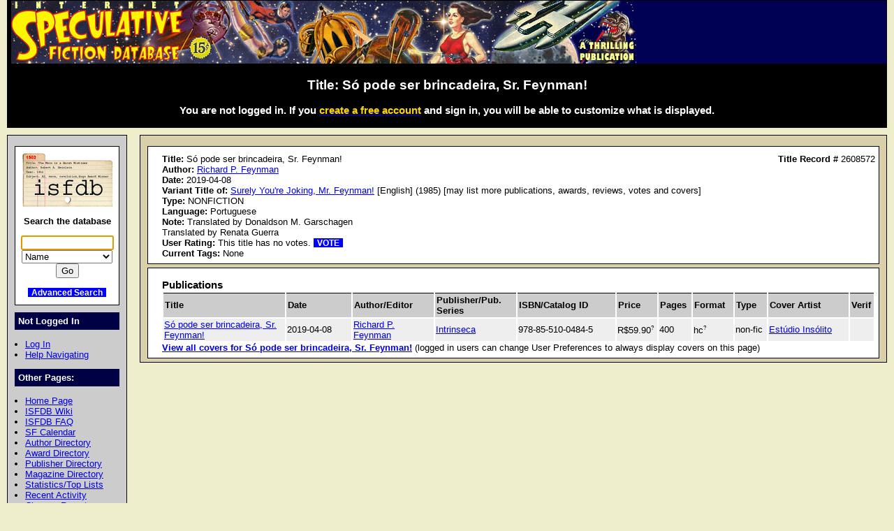

--- FILE ---
content_type: text/html; charset=iso-8859-1
request_url: https://www.isfdb.org/cgi-bin/title.cgi?2608572
body_size: 8933
content:
<!DOCTYPE HTML PUBLIC "-//W3C//DTD HTML 4.01//EN" "http://www.w3.org/TR/html4/strict.dtd">
<html lang="en-us">
<head>
<meta http-equiv="content-type" content="text/html; charset=iso-8859-1" >
<link rel="shortcut icon" href="https://www.isfdb.org/favicon.ico">
<title>Title: Só pode ser brincadeira, Sr. Feynman!</title>
<link href="https://www.isfdb.org/biblio.css" rel="stylesheet" type="text/css" media="screen">
</head>
<body>
<div id="wrap">
<a class="topbanner" href="https://www.isfdb.org/cgi-bin/index.cgi">
<span>
<img src="https://www.isfdb.org/IsfdbBanner10.jpg" alt="ISFDB banner">
</span>
</a>
<div id="statusbar">
<h2>Title: Só pode ser brincadeira, Sr. Feynman!</h2>
<script type="text/javascript" src="https://www.isfdb.org/isfdb_main.js"></script>
<h3>You are not logged in. If you
 <a href="https://www.isfdb.org/wiki/index.php?title=Special:Userlogin&amp;type=signup">
<span class="newuser">create a free account</span></a>
 and sign in, you will be able to customize what is displayed.</h3>
</div>
<div id="nav">
<div id="search">
<a href="https://www.isfdb.org/cgi-bin/index.cgi">
<img src="https://www.isfdb.org/isfdb.gif" width="130" height="77" alt="ISFDB logo">
</a>
Search the database
<form method="get" action="https://www.isfdb.org/cgi-bin/se.cgi" name="searchform" id="searchform">
<p>
<input name="arg" id="searchform_arg" class="search" value="">
<select name="type" class="search">
<option>Name</option>
<option>Fiction Titles</option>
<option>All Titles</option>
<option>Year of Title</option>
<option>Month of Title</option>
<option>Month of Publication</option>
<option>Series</option>
<option>Publication Series</option>
<option>Magazine</option>
<option>Publisher</option>
<option>ISBN</option>
<option>Tag</option>
<option>Award</option>
</select>
<input value="Go" type="submit" >
</form>
<p class="bottomlinks">
<a class="inverted" href="https://www.isfdb.org/cgi-bin/adv_search_menu.cgi" dir="ltr">Advanced Search</a>
</div>
<div class="divider">
Not Logged In
</div>
<ul class="navbar">
<li><a href="https://www.isfdb.org/cgi-bin/dologin.cgi?title.cgi+2608572" dir="ltr">Log In</a>
<li><a href="https://www.isfdb.org/wiki/index.php/Help:Navigation_Bar">Help Navigating</a>
</ul>
<div class="divider">
Other Pages:
</div>
<ul class="navbar">
<li><a href="https://www.isfdb.org/cgi-bin/index.cgi" dir="ltr">Home Page</a>
<li><a href="https://www.isfdb.org/wiki/index.php/Main_Page">ISFDB Wiki</a>
<li><a href="https://www.isfdb.org/wiki/index.php/ISFDB:FAQ">ISFDB FAQ</a>
<li><a href="https://www.isfdb.org/cgi-bin/calendar_menu.cgi" dir="ltr">SF Calendar</a>
<li><a href="https://www.isfdb.org/cgi-bin/directory.cgi?author" dir="ltr">Author Directory</a>
<li><a href="https://www.isfdb.org/cgi-bin/award_directory.cgi" dir="ltr">Award Directory</a>
<li><a href="https://www.isfdb.org/cgi-bin/directory.cgi?publisher" dir="ltr">Publisher Directory</a>
<li><a href="https://www.isfdb.org/cgi-bin/directory.cgi?magazine" dir="ltr">Magazine Directory</a>
<li><a href="https://www.isfdb.org/cgi-bin/stats-and-tops.cgi" dir="ltr">Statistics/Top Lists</a>
<li><a href="https://www.isfdb.org/cgi-bin/recent_activity_menu.cgi" dir="ltr">Recent Activity</a>
<li><a href="https://www.isfdb.org/cgi-bin/edit/cleanup.cgi" dir="ltr">Cleanup Reports</a>
</ul>
<div class="divider">
Editing Tools:
</div>
<ul class="navbar">
<li><a href="https://www.isfdb.org/cgi-bin/edit/edittitle.cgi?2608572" dir="ltr">Edit Title Data</a>
<li><a href="https://www.isfdb.org/cgi-bin/diffselect.cgi?2608572" dir="ltr">Compare Publications</a>
<li><a href="https://www.isfdb.org/cgi-bin/edit/deletetitle.cgi?2608572" dir="ltr">Delete This Title</a>
<li><a href="https://www.isfdb.org/cgi-bin/edit/mkvariant.cgi?2608572" dir="ltr">Make This Title a Variant</a>
<li><a href="https://www.isfdb.org/cgi-bin/edit/addpub.cgi?2608572" dir="ltr">Add Publication to This Title</a>
<li><a href="https://www.isfdb.org/cgi-bin/edit/addvariant.cgi?2608572" dir="ltr">Add a Variant to This Title</a>
<li><a href="https://www.isfdb.org/cgi-bin/edit/select_award_type.cgi?2608572" dir="ltr">Add an Award to This Title</a>
<li><a href="https://www.isfdb.org/cgi-bin/edit/tv_unmerge.cgi?2608572" dir="ltr">Unmerge Titles</a>
<li><a href="https://www.isfdb.org/cgi-bin/edit/find_title_dups.cgi?2608572" dir="ltr">Check for Duplicate Titles</a>
</ul>
<div class="divider">
Add New Data:
</div>
<ul class="navbar">
<li><a href="https://www.isfdb.org/cgi-bin/edit/newpub.cgi?Anthology" dir="ltr">Add New Anthology</a>
<li><a href="https://www.isfdb.org/cgi-bin/edit/newpub.cgi?Chapbook" dir="ltr">Add New Chapbook</a>
<li><a href="https://www.isfdb.org/cgi-bin/edit/newpub.cgi?Collection" dir="ltr">Add New Collection</a>
<li><a href="https://www.isfdb.org/cgi-bin/edit/newpub.cgi?Fanzine" dir="ltr">Add New Fanzine</a>
<li><a href="https://www.isfdb.org/cgi-bin/edit/newpub.cgi?Magazine" dir="ltr">Add New Magazine</a>
<li><a href="https://www.isfdb.org/cgi-bin/edit/newpub.cgi?Nonfiction" dir="ltr">Add New Nonfiction</a>
<li><a href="https://www.isfdb.org/cgi-bin/edit/newpub.cgi?Novel" dir="ltr">Add New Novel</a>
<li><a href="https://www.isfdb.org/cgi-bin/edit/newpub.cgi?Omnibus" dir="ltr">Add New Omnibus</a>
<li><a href="https://www.isfdb.org/cgi-bin/edit/select_award_type.cgi?0" dir="ltr">Add Untitled Award</a>
</ul>
<div class="divider">
Policies:
</div>
<ul class="navbar">
<li><a href="https://www.isfdb.org/wiki/index.php/ISFDB:General_disclaimer">Disclaimer</a>
<li><a href="https://www.isfdb.org/wiki/index.php/ISFDB:Privacy_policy">Privacy Policy</a>
<li><a href="https://www.isfdb.org/wiki/index.php/Banner_Art_Credits">Banner Art Credits</a>
</ul>
<div class="divider">
License:
</div>
<div id="cclicense">
<a rel="license" href="https://creativecommons.org/licenses/by/4.0/">
<img alt="Creative Commons License" src="https://i.creativecommons.org/l/by/4.0/88x31.png"></a><br>
This work is licensed under a <a rel="license" href="https://creativecommons.org/licenses/by/4.0/">Creative Commons Attribution 4.0 International License</a>.
</div>
</div>
<div id="content">
<div class="ContentBox">
<b>Title:</b> Só pode ser brincadeira, Sr. Feynman!
<span class="recordID"><b>Title Record # </b>2608572</span>
<br><b>Author:</b>
<a href="https://www.isfdb.org/cgi-bin/ea.cgi?123462" dir="ltr">Richard P. Feynman</a>
<br>
<b>Date:</b>  2019-04-08
<br>
<b>Variant Title of:</b> <a href="https://www.isfdb.org/cgi-bin/title.cgi?1000571" dir="ltr">Surely You're Joking, Mr. Feynman!</a>
[English]
(1985)
 [may list more publications, awards, reviews, votes and covers]
<br>
<b>Type:</b> NONFICTION
<br><b>Language:</b> Portuguese
<div class="notes"><b>Note:</b> Translated by Donaldson M. Garschagen
Translated by Renata Guerra</div>
<b>User Rating:</b>
This title has no votes.
<a class="inverted bold" href="https://www.isfdb.org/cgi-bin/edit/vote.cgi?2608572" dir="ltr">VOTE</a>
<br>
<b>Current Tags:</b>
None
</div>
<div class="ContentBox">
<h3 class="contentheader">Publications</h3>
<table class="publications">
<tr class="table2">
<th class="publication_title">Title</th>
<th class="publication_date">Date</th>
<th class="publication_author_editor">Author/Editor</th>
<th class="publication_publisher">Publisher/Pub. Series</th>
<th class="publication_isbn_catalog">ISBN/Catalog ID</th>
<th class="publication_price">Price</th>
<th class="publication_pages">Pages</th>
<th class="publication_format">Format</th>
<th class="publication_type">Type</th>
<th class="publication_cover_artist">Cover Artist</th>
<th class="publication_verif">Verif</th>
</tr>
<tr class="table1">
<td dir="ltr"><a href="https://www.isfdb.org/cgi-bin/pl.cgi?730829" dir="ltr">Só pode ser brincadeira, Sr. Feynman!</a></td>
<td>2019-04-08</td>
<td>
<a href="https://www.isfdb.org/cgi-bin/ea.cgi?123462" dir="ltr">Richard P. Feynman</a></td>
<td dir="ltr"><a href="https://www.isfdb.org/cgi-bin/publisher.cgi?40305" dir="ltr">Intrinseca</a></td>
<td dir="ltr">978-85-510-0484-5</td>
<td dir="ltr"><div class="tooltip tooltipright">R$59.90<sup class="mouseover">?</sup><span class="tooltiptext tooltipnarrow tooltipright">R$: Brazilian real. ISO code: BRL</span></div></td>
<td>
400
</td>
<td><div class="tooltip tooltipright">hc<sup class="mouseover">?</sup><span class="tooltiptext tooltipnarrow tooltipright">Hardcover. Used for all hardbacks of any size.</span></div></td>
<td>non-fic</td>
<td>
<a href="https://www.isfdb.org/cgi-bin/ea.cgi?291555" dir="ltr">Estúdio Insólito</a>
</td>
<td>&nbsp;</td>
</tr>
</table>
<a class="bold" href="https://www.isfdb.org/cgi-bin/titlecovers.cgi?2608572" dir="ltr">View all covers for Só pode ser brincadeira, Sr. Feynman!</a>
 (logged in users can change User Preferences to always display covers on this page)
</div>
</div>
<div id="bottom">
Copyright &copy; 1995-2025 Al von Ruff and the ISFDB team
<br>
<b>ISFDB Engine</b> - Version 4.00 (2006-04-24)
</div>
</div>
</body>
</html>
